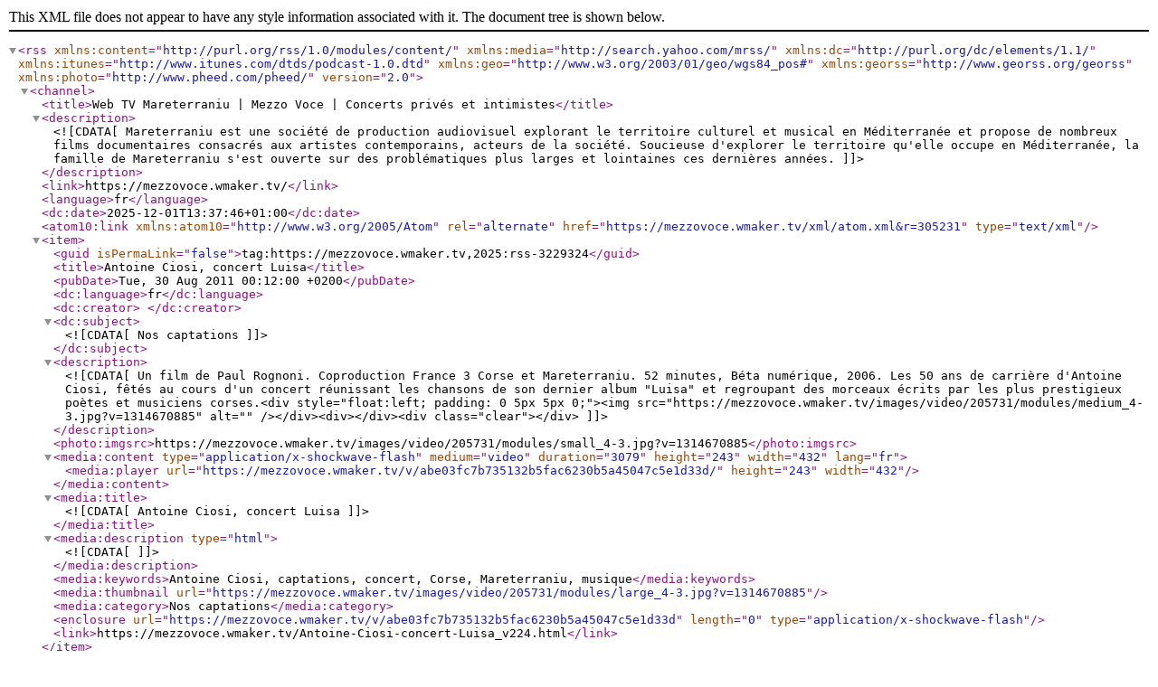

--- FILE ---
content_type: text/xml; charset=UTF-8
request_url: https://mezzovoce.wmaker.tv/xml/syndication.rss?r=305231
body_size: 1904
content:
<?xml version="1.0" encoding="UTF-8"?>
<rss version="2.0" xmlns:content="http://purl.org/rss/1.0/modules/content/"  xmlns:media="http://search.yahoo.com/mrss/" xmlns:dc="http://purl.org/dc/elements/1.1/" xmlns:itunes="http://www.itunes.com/dtds/podcast-1.0.dtd" xmlns:geo="http://www.w3.org/2003/01/geo/wgs84_pos#" xmlns:georss="http://www.georss.org/georss" xmlns:photo="http://www.pheed.com/pheed/">
 <channel>
  <title>Web TV Mareterraniu | Mezzo Voce | Concerts privés et intimistes</title>
  <description><![CDATA[Mareterraniu est une société de production audiovisuel explorant le territoire culturel et musical en Méditerranée et propose de nombreux films documentaires consacrés aux artistes contemporains, acteurs de la société. Soucieuse d'explorer le territoire qu'elle occupe en Méditerranée, la famille de Mareterraniu s'est ouverte sur des problématiques plus larges et lointaines ces dernières années.]]></description>
  <link>https://mezzovoce.wmaker.tv/</link>
  <language>fr</language>
  <dc:date>2025-12-01T13:37:46+01:00</dc:date>
  <atom10:link xmlns:atom10="http://www.w3.org/2005/Atom" rel="alternate" href="https://mezzovoce.wmaker.tv/xml/atom.xml&amp;r=305231" type="text/xml" />
  <item>
   <guid isPermaLink="false">tag:https://mezzovoce.wmaker.tv,2025:rss-3229324</guid>
   <title>Antoine Ciosi, concert Luisa</title>
   <pubDate>Tue, 30 Aug 2011 00:12:00 +0200</pubDate>
   <dc:language>fr</dc:language>
   <dc:creator> </dc:creator>
   <dc:subject><![CDATA[Nos captations]]></dc:subject>
   <description>
   <![CDATA[
   Un film de Paul Rognoni. Coproduction France 3 Corse et Mareterraniu. 52 minutes, Béta numérique, 2006.

Les 50 ans de carrière d'Antoine Ciosi, fêtés au cours d'un concert réunissant les chansons de son dernier album "Luisa" et regroupant des morceaux écrits par les plus prestigieux poètes et musiciens corses.<div style="float:left; padding: 0 5px 5px 0;"><img src="https://mezzovoce.wmaker.tv/images/video/205731/modules/medium_4-3.jpg?v=1314670885" alt="" /></div><div></div><div class="clear"></div>
   ]]>
   </description>
   <photo:imgsrc>https://mezzovoce.wmaker.tv/images/video/205731/modules/small_4-3.jpg?v=1314670885</photo:imgsrc>
   <media:content type="application/x-shockwave-flash" medium="video" duration="3079" height="243" width="432" lang="fr">
    <media:player url="https://mezzovoce.wmaker.tv/v/abe03fc7b735132b5fac6230b5a45047c5e1d33d/" height="243" width="432" />
   </media:content>
   <media:title><![CDATA[Antoine Ciosi, concert Luisa]]></media:title>
   <media:description type="html"><![CDATA[]]></media:description>
   <media:keywords>Antoine Ciosi, captations, concert, Corse, Mareterraniu, musique</media:keywords>
   <media:thumbnail url="https://mezzovoce.wmaker.tv/images/video/205731/modules/large_4-3.jpg?v=1314670885" />
   <media:category>Nos captations</media:category>
   <enclosure url="https://mezzovoce.wmaker.tv/v/abe03fc7b735132b5fac6230b5a45047c5e1d33d" length="0" type="application/x-shockwave-flash" />
   <link>https://mezzovoce.wmaker.tv/Antoine-Ciosi-concert-Luisa_v224.html</link>
  </item>

  <item>
   <guid isPermaLink="false">tag:https://mezzovoce.wmaker.tv,2025:rss-3216377</guid>
   <title>Michelle Cannicioni, récital hommage à Henri Tomasi</title>
   <pubDate>Tue, 23 Aug 2011 20:35:00 +0200</pubDate>
   <dc:language>fr</dc:language>
   <dc:creator> </dc:creator>
   <dc:subject><![CDATA[Nos captations]]></dc:subject>
   <description>
   <![CDATA[
   Un film de François Karol / Coproduction France 3 Corse Mareterraniu, 52 minutes, Béta numérique, 2006.

Henri Tomasi et Michelle Cannicionni étaient voués à se rencontrer. Le grand compositeur méditerranéen a en effet laissé une oeuvre musicale inspirée par son territoire que la jeune soprano d'origine corse Michelle Cannicioni prend plaisir à défendre. Ce récital propose un programme autour des mélodies d'Henri Tomasi et des compositeurs qui l'ont inspiré. Il a été enregistré au Palais des Congrés à Ajaccio.<div style="float:left; padding: 0 5px 5px 0;"><img src="https://mezzovoce.wmaker.tv/images/video/204175/modules/medium_4-3.jpg?v=1314125763" alt="" /></div><div></div><div class="clear"></div>
   ]]>
   </description>
   <photo:imgsrc>https://mezzovoce.wmaker.tv/images/video/204175/modules/small_4-3.jpg?v=1314125763</photo:imgsrc>
   <media:content type="application/x-shockwave-flash" medium="video" duration="3000" height="243" width="432" lang="fr">
    <media:player url="https://mezzovoce.wmaker.tv/v/78e4abf2a3ca0f0049f5d3ce7bfcd098f411836f/" height="243" width="432" />
   </media:content>
   <media:title><![CDATA[Michelle Cannicioni, récital hommage à Henri Tomasi]]></media:title>
   <media:description type="html"><![CDATA[]]></media:description>
   <media:keywords>captation, compositeur, Corse, Henri Tomasi, Mareterraniu, Michelle Cannicionni, musique, récital</media:keywords>
   <media:thumbnail url="https://mezzovoce.wmaker.tv/images/video/204175/modules/large_4-3.jpg?v=1314125763" />
   <media:category>Nos captations</media:category>
   <enclosure url="https://mezzovoce.wmaker.tv/v/78e4abf2a3ca0f0049f5d3ce7bfcd098f411836f" length="0" type="application/x-shockwave-flash" />
   <link>https://mezzovoce.wmaker.tv/Michelle-Cannicioni-recital-hommage-a-Henri-Tomasi_v195.html</link>
  </item>

 </channel>
</rss>
